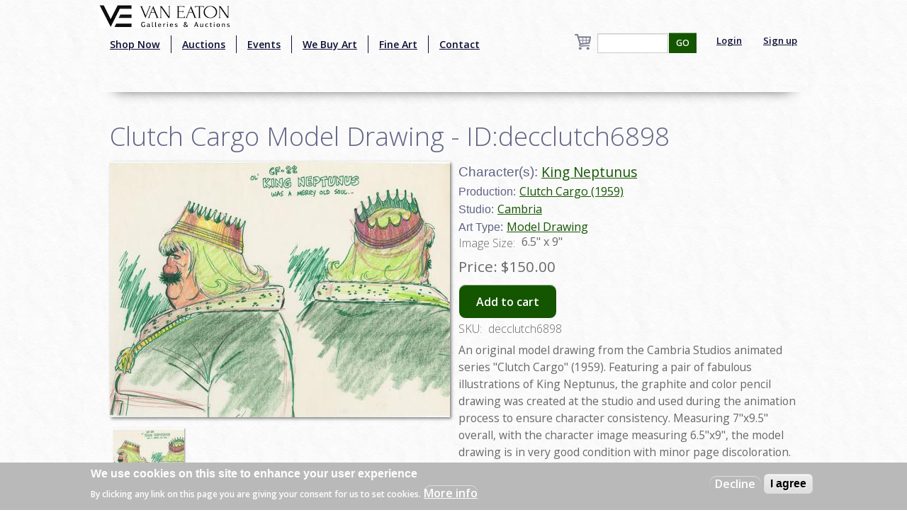

--- FILE ---
content_type: text/html; charset=utf-8
request_url: https://www.google.com/recaptcha/api2/aframe
body_size: -84
content:
<!DOCTYPE HTML><html><head><meta http-equiv="content-type" content="text/html; charset=UTF-8"></head><body><script nonce="IyB1YbuXkIPGF43o54KTIg">/** Anti-fraud and anti-abuse applications only. See google.com/recaptcha */ try{var clients={'sodar':'https://pagead2.googlesyndication.com/pagead/sodar?'};window.addEventListener("message",function(a){try{if(a.source===window.parent){var b=JSON.parse(a.data);var c=clients[b['id']];if(c){var d=document.createElement('img');d.src=c+b['params']+'&rc='+(localStorage.getItem("rc::a")?sessionStorage.getItem("rc::b"):"");window.document.body.appendChild(d);sessionStorage.setItem("rc::e",parseInt(sessionStorage.getItem("rc::e")||0)+1);localStorage.setItem("rc::h",'1768997428582');}}}catch(b){}});window.parent.postMessage("_grecaptcha_ready", "*");}catch(b){}</script></body></html>

--- FILE ---
content_type: text/css
request_url: https://vegalleries.com/sites/all/modules/uc_out_of_stock/uc_out_of_stock.css?snzcnw
body_size: 157
content:

/* Animated throbber */
html.js .uc_out_of_stock_throbbing {
  background-image: url(throbber.gif);
  background-repeat: no-repeat;
  background-position: left 3px;
}
html.js .uc_out_of_stock_throbbing.uc_oos_throbbing {
  background-position: left -17px;
}